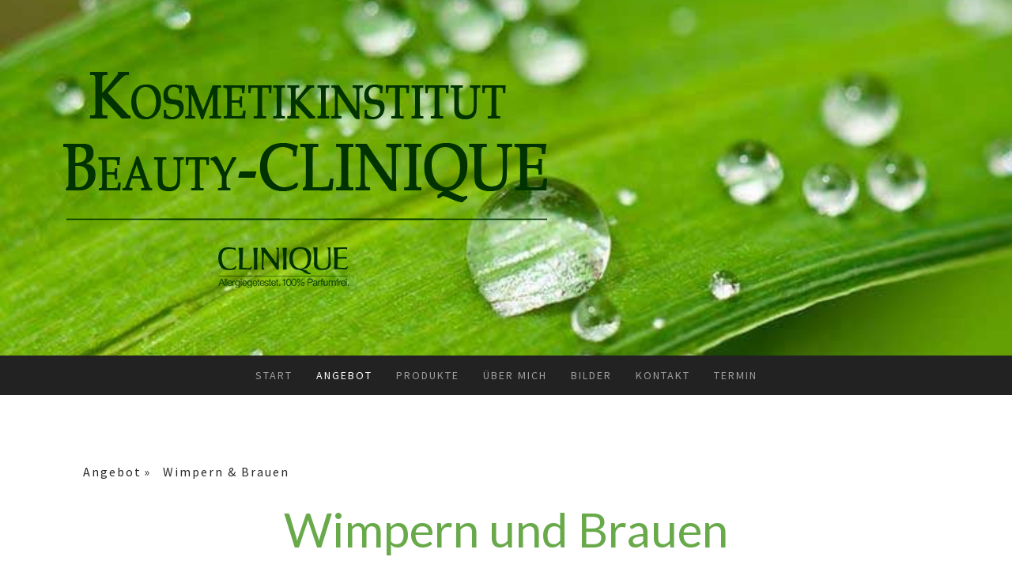

--- FILE ---
content_type: text/html; charset=UTF-8
request_url: https://www.beautyclinique.ch/angebot/wimpern-brauen/
body_size: 9908
content:
<!DOCTYPE html>
<html lang="de-DE"><head>
    <meta charset="utf-8"/>
    <link rel="dns-prefetch preconnect" href="https://u.jimcdn.com/" crossorigin="anonymous"/>
<link rel="dns-prefetch preconnect" href="https://assets.jimstatic.com/" crossorigin="anonymous"/>
<link rel="dns-prefetch preconnect" href="https://image.jimcdn.com" crossorigin="anonymous"/>
<link rel="dns-prefetch preconnect" href="https://fonts.jimstatic.com" crossorigin="anonymous"/>
<meta name="viewport" content="width=device-width, initial-scale=1"/>
<meta http-equiv="X-UA-Compatible" content="IE=edge"/>
<meta name="description" content="Brillant, schimmernd oder deckend, für ein natürlich frisches Aussehen. Setzen Sie Akzente für ausdrucksstarke Augenblicke."/>
<meta name="robots" content="index, follow, archive"/>
<meta property="st:section" content="Brillant, schimmernd oder deckend, für ein natürlich frisches Aussehen. Setzen Sie Akzente für ausdrucksstarke Augenblicke."/>
<meta name="generator" content="Jimdo Creator"/>
<meta name="twitter:title" content="Wimpern &amp; Brauen"/>
<meta name="twitter:description" content="Brillant, schimmernd oder deckend, für ein natürlich frisches Aussehen. Setzen Sie Akzente für ausdrucksstarke Augenblicke."/>
<meta name="twitter:card" content="summary_large_image"/>
<meta property="og:url" content="https://www.beautyclinique.ch/angebot/wimpern-brauen/"/>
<meta property="og:title" content="Wimpern &amp; Brauen"/>
<meta property="og:description" content="Brillant, schimmernd oder deckend, für ein natürlich frisches Aussehen. Setzen Sie Akzente für ausdrucksstarke Augenblicke."/>
<meta property="og:type" content="website"/>
<meta property="og:locale" content="de_DE"/>
<meta property="og:site_name" content="Kosmetikinstitut Beauty-CLINIQUE"/>
<meta name="twitter:image" content="https://image.jimcdn.com/cdn-cgi/image//app/cms/storage/image/path/s307e87c40ab590d5/backgroundarea/i6e7b9d4511282755/version/1592486430/image.jpg"/>
<meta property="og:image" content="https://image.jimcdn.com/cdn-cgi/image//app/cms/storage/image/path/s307e87c40ab590d5/backgroundarea/i6e7b9d4511282755/version/1592486430/image.jpg"/>
<meta property="og:image:width" content="2000"/>
<meta property="og:image:height" content="1500"/>
<meta property="og:image:secure_url" content="https://image.jimcdn.com/cdn-cgi/image//app/cms/storage/image/path/s307e87c40ab590d5/backgroundarea/i6e7b9d4511282755/version/1592486430/image.jpg"/><title>Wimpern &amp; Brauen - Kosmetikinstitut Beauty-CLINIQUE</title>
<link rel="shortcut icon" href="https://u.jimcdn.com/cms/o/s307e87c40ab590d5/img/favicon.png?t=1592411980"/>
    
<link rel="canonical" href="https://www.beautyclinique.ch/angebot/wimpern-brauen/"/>

        <script src="https://assets.jimstatic.com/ckies.js.7c38a5f4f8d944ade39b.js"></script>

        <script src="https://assets.jimstatic.com/cookieControl.js.b05bf5f4339fa83b8e79.js"></script>
    <script>window.CookieControlSet.setToNormal();</script>

    <style>html,body{margin:0}.hidden{display:none}.n{padding:5px}#cc-website-title a {text-decoration: none}.cc-m-image-align-1{text-align:left}.cc-m-image-align-2{text-align:right}.cc-m-image-align-3{text-align:center}</style>

        <link href="https://u.jimcdn.com/cms/o/s307e87c40ab590d5/layout/dm_a29c0a080d824a2dd44d037749cdd96e/css/layout.css?t=1592486453" rel="stylesheet" type="text/css" id="jimdo_layout_css"/>
<script>     /* <![CDATA[ */     /*!  loadCss [c]2014 @scottjehl, Filament Group, Inc.  Licensed MIT */     window.loadCSS = window.loadCss = function(e,n,t){var r,l=window.document,a=l.createElement("link");if(n)r=n;else{var i=(l.body||l.getElementsByTagName("head")[0]).childNodes;r=i[i.length-1]}var o=l.styleSheets;a.rel="stylesheet",a.href=e,a.media="only x",r.parentNode.insertBefore(a,n?r:r.nextSibling);var d=function(e){for(var n=a.href,t=o.length;t--;)if(o[t].href===n)return e.call(a);setTimeout(function(){d(e)})};return a.onloadcssdefined=d,d(function(){a.media=t||"all"}),a};     window.onloadCSS = function(n,o){n.onload=function(){n.onload=null,o&&o.call(n)},"isApplicationInstalled"in navigator&&"onloadcssdefined"in n&&n.onloadcssdefined(o)}     /* ]]> */ </script>     <script>
// <![CDATA[
onloadCSS(loadCss('https://assets.jimstatic.com/web.css.cba479cb7ca5b5a1cac2a1ff8a34b9db.css') , function() {
    this.id = 'jimdo_web_css';
});
// ]]>
</script>
<link href="https://assets.jimstatic.com/web.css.cba479cb7ca5b5a1cac2a1ff8a34b9db.css" rel="preload" as="style"/>
<noscript>
<link href="https://assets.jimstatic.com/web.css.cba479cb7ca5b5a1cac2a1ff8a34b9db.css" rel="stylesheet"/>
</noscript>
    <script>
    //<![CDATA[
        var jimdoData = {"isTestserver":false,"isLcJimdoCom":false,"isJimdoHelpCenter":false,"isProtectedPage":false,"cstok":"","cacheJsKey":"7093479d026ccfbb48d2a101aeac5fbd70d2cc12","cacheCssKey":"7093479d026ccfbb48d2a101aeac5fbd70d2cc12","cdnUrl":"https:\/\/assets.jimstatic.com\/","minUrl":"https:\/\/assets.jimstatic.com\/app\/cdn\/min\/file\/","authUrl":"https:\/\/a.jimdo.com\/","webPath":"https:\/\/www.beautyclinique.ch\/","appUrl":"https:\/\/a.jimdo.com\/","cmsLanguage":"de_DE","isFreePackage":false,"mobile":false,"isDevkitTemplateUsed":true,"isTemplateResponsive":true,"websiteId":"s307e87c40ab590d5","pageId":2808232022,"packageId":2,"shop":{"deliveryTimeTexts":{"1":"1 - 3 Tage Lieferzeit","2":"3 - 5 Tage Lieferzeit","3":"5 - 8 Tage Lieferzeit"},"checkoutButtonText":"Zur Kasse","isReady":false,"currencyFormat":{"pattern":"\u00a4 #,##0.00;\u00a4-#,##0.00","convertedPattern":"$ #,##0.00","symbols":{"GROUPING_SEPARATOR":" ","DECIMAL_SEPARATOR":".","CURRENCY_SYMBOL":"CHF"}},"currencyLocale":"de_CH"},"tr":{"gmap":{"searchNotFound":"Die angegebene Adresse konnte nicht gefunden werden.","routeNotFound":"Die Anfahrtsroute konnte nicht berechnet werden. M\u00f6gliche Gr\u00fcnde: Die Startadresse ist zu ungenau oder zu weit von der Zieladresse entfernt."},"shop":{"checkoutSubmit":{"next":"N\u00e4chster Schritt","wait":"Bitte warten"},"paypalError":"Da ist leider etwas schiefgelaufen. Bitte versuche es erneut!","cartBar":"Zum Warenkorb","maintenance":"Dieser Shop ist vor\u00fcbergehend leider nicht erreichbar. Bitte probieren Sie es sp\u00e4ter noch einmal.","addToCartOverlay":{"productInsertedText":"Der Artikel wurde dem Warenkorb hinzugef\u00fcgt.","continueShoppingText":"Weiter einkaufen","reloadPageText":"neu laden"},"notReadyText":"Dieser Shop ist noch nicht vollst\u00e4ndig eingerichtet.","numLeftText":"Mehr als {:num} Exemplare dieses Artikels sind z.Z. leider nicht verf\u00fcgbar.","oneLeftText":"Es ist leider nur noch ein Exemplar dieses Artikels verf\u00fcgbar."},"common":{"timeout":"Es ist ein Fehler aufgetreten. Die von dir ausgew\u00e4hlte Aktion wurde abgebrochen. Bitte versuche es in ein paar Minuten erneut."},"form":{"badRequest":"Es ist ein Fehler aufgetreten: Die Eingaben konnten leider nicht \u00fcbermittelt werden. Bitte versuche es sp\u00e4ter noch einmal!"}},"jQuery":"jimdoGen002","isJimdoMobileApp":false,"bgConfig":{"id":175499522,"type":"picture","options":{"fixed":true},"images":[{"id":9904816522,"url":"https:\/\/image.jimcdn.com\/cdn-cgi\/image\/\/app\/cms\/storage\/image\/path\/s307e87c40ab590d5\/backgroundarea\/i6e7b9d4511282755\/version\/1592486430\/image.jpg","altText":"","focalPointX":50.07812499999999289457264239899814128875732421875,"focalPointY":19.854323308270675596531873452477157115936279296875}]},"bgFullscreen":null,"responsiveBreakpointLandscape":767,"responsiveBreakpointPortrait":480,"copyableHeadlineLinks":false,"tocGeneration":false,"googlemapsConsoleKey":false,"loggingForAnalytics":false,"loggingForPredefinedPages":false,"isFacebookPixelIdEnabled":false,"userAccountId":"b80ecf45-8f7f-4577-b7a7-fd780a5099d0"};
    // ]]>
</script>

     <script> (function(window) { 'use strict'; var regBuff = window.__regModuleBuffer = []; var regModuleBuffer = function() { var args = [].slice.call(arguments); regBuff.push(args); }; if (!window.regModule) { window.regModule = regModuleBuffer; } })(window); </script>
    <script src="https://assets.jimstatic.com/web.js.24f3cfbc36a645673411.js" async="true"></script>
    <script src="https://assets.jimstatic.com/at.js.62588d64be2115a866ce.js"></script>
        <script src="https://api.dmp.jimdo-server.com/designs/376/versions/1.0/assets/js/stickyNav.js" async="true"></script>
        <meta name="google-site-verification" content="qS_1eAMG62kxoWQrSQqVvP2J9d00pRY86oPiDh-bh9c"/>
    
</head>

<body class="body cc-page j-m-gallery-styles j-m-video-styles j-m-hr-styles j-m-header-styles j-m-text-styles j-m-emotionheader-styles j-m-htmlCode-styles j-m-rss-styles j-m-form-styles-disabled j-m-table-styles j-m-textWithImage-styles j-m-downloadDocument-styles j-m-imageSubtitle-styles j-m-flickr-styles j-m-googlemaps-styles j-m-blogSelection-styles-disabled j-m-comment-styles-disabled j-m-jimdo-styles j-m-profile-styles j-m-guestbook-styles j-m-promotion-styles j-m-twitter-styles j-m-hgrid-styles j-m-shoppingcart-styles j-m-catalog-styles j-m-product-styles-disabled j-m-facebook-styles j-m-sharebuttons-styles j-m-formnew-styles-disabled j-m-callToAction-styles j-m-turbo-styles j-m-spacing-styles j-m-googleplus-styles j-m-dummy-styles j-m-search-styles j-m-booking-styles j-m-socialprofiles-styles j-footer-styles cc-pagemode-default cc-content-parent" id="page-2808232022">

<div id="cc-inner" class="cc-content-parent">
  <!-- _main-sass -->
  <input type="checkbox" id="jtpl-navigation__checkbox" class="jtpl-navigation__checkbox"/><div class="jtpl-main cc-content-parent">

    <!-- _header.sass -->
    <div background-area="stripe" background-area-default="" class="jtpl-header">
      <header class="jtpl-header__inner"><div class="jtpl-logo">
          <div id="cc-website-logo" class="cc-single-module-element"><div id="cc-m-15017679722" class="j-module n j-imageSubtitle"><div class="cc-m-image-container"><figure class="cc-imagewrapper cc-m-image-align-1">
<a href="https://www.beautyclinique.ch/" target="_self"><img srcset="https://image.jimcdn.com/cdn-cgi/image/width=320%2Cheight=10000%2Cfit=contain%2Cformat=png%2C/app/cms/storage/image/path/s307e87c40ab590d5/image/i5fabeb89ff56b717/version/1591286926/image.png 320w, https://image.jimcdn.com/cdn-cgi/image//app/cms/storage/image/path/s307e87c40ab590d5/image/i5fabeb89ff56b717/version/1591286926/image.png 622w" sizes="(min-width: 622px) 622px, 100vw" id="cc-m-imagesubtitle-image-15017679722" src="https://image.jimcdn.com/cdn-cgi/image//app/cms/storage/image/path/s307e87c40ab590d5/image/i5fabeb89ff56b717/version/1591286926/image.png" alt="Kosmetikinstitut Beauty-CLINIQUE" class="" data-src-width="622" data-src-height="284" data-src="https://image.jimcdn.com/cdn-cgi/image//app/cms/storage/image/path/s307e87c40ab590d5/image/i5fabeb89ff56b717/version/1591286926/image.png" data-image-id="9401971822"/></a>    

</figure>
</div>
<div class="cc-clear"></div>
<script id="cc-m-reg-15017679722">// <![CDATA[

    window.regModule("module_imageSubtitle", {"data":{"imageExists":true,"hyperlink":"","hyperlink_target":"_blank","hyperlinkAsString":"","pinterest":"0","id":15017679722,"widthEqualsContent":"0","resizeWidth":622,"resizeHeight":284},"id":15017679722});
// ]]>
</script></div></div>
        </div>
      </header>
</div>
    <!-- END _header.sass -->

    <!-- _navigation.sass -->
    <nav class="jtpl-navigation"><div class="jtpl-navigation__inner navigation-colors navigation-alignment" data-dropdown="true">
        <div data-container="navigation"><div class="j-nav-variant-nested"><ul class="cc-nav-level-0 j-nav-level-0"><li id="cc-nav-view-2761537622" class="jmd-nav__list-item-0"><a href="/" data-link-title="Start">Start</a></li><li id="cc-nav-view-2761537722" class="jmd-nav__list-item-0 j-nav-has-children cc-nav-parent j-nav-parent jmd-nav__item--parent"><a href="/angebot/" data-link-title="Angebot">Angebot</a><span data-navi-toggle="cc-nav-view-2761537722" class="jmd-nav__toggle-button"></span><ul class="cc-nav-level-1 j-nav-level-1"><li id="cc-nav-view-2808231722" class="jmd-nav__list-item-1"><a href="/angebot/gesichtspflege-für-sie-ihn/" data-link-title="Gesichtspflege für Sie &amp; Ihn">Gesichtspflege für Sie &amp; Ihn</a></li><li id="cc-nav-view-2808231822" class="jmd-nav__list-item-1"><a href="/angebot/hände/" data-link-title="Hände">Hände</a></li><li id="cc-nav-view-2808231922" class="jmd-nav__list-item-1"><a href="/angebot/haarentfernung/" data-link-title="Haare">Haare</a></li><li id="cc-nav-view-2808232022" class="jmd-nav__list-item-1 cc-nav-current j-nav-current jmd-nav__item--current"><a href="/angebot/wimpern-brauen/" data-link-title="Wimpern &amp; Brauen" class="cc-nav-current j-nav-current jmd-nav__link--current">Wimpern &amp; Brauen</a></li><li id="cc-nav-view-2808232122" class="jmd-nav__list-item-1"><a href="/angebot/entspannung-pur/" data-link-title="Entspannung Pur">Entspannung Pur</a></li><li id="cc-nav-view-2808232222" class="jmd-nav__list-item-1"><a href="/angebot/gutscheine/" data-link-title="Gutscheine">Gutscheine</a></li></ul></li><li id="cc-nav-view-2808231622" class="jmd-nav__list-item-0"><a href="/produkte/" data-link-title="Produkte">Produkte</a></li><li id="cc-nav-view-2761537822" class="jmd-nav__list-item-0"><a href="/über-mich/" data-link-title="Über mich">Über mich</a></li><li id="cc-nav-view-2808231522" class="jmd-nav__list-item-0"><a href="/bilder/" data-link-title="Bilder">Bilder</a></li><li id="cc-nav-view-2808364522" class="jmd-nav__list-item-0"><a href="/kontakt/" data-link-title="Kontakt">Kontakt</a></li><li id="cc-nav-view-2761537922" class="jmd-nav__list-item-0"><a href="/termin/" data-link-title="Termin">Termin</a></li></ul></div></div>
      </div>
    </nav><!-- END _navigation.sass --><!-- _mobile-navigation.sass --><div class="jtpl-mobile-topbar navigation-colors navigation-colors--transparency">
      <label for="jtpl-navigation__checkbox" class="jtpl-navigation__label navigation-colors__menu-icon">
        <span class="jtpl-navigation__borders navigation-colors__menu-icon"></span>
      </label>
    </div>
    <div class="jtpl-mobile-navigation">
      <div class="jtpl-mobile-navigation__inner navigation-colors navigation-colors--transparency">
        <div data-container="navigation"><div class="j-nav-variant-nested"><ul class="cc-nav-level-0 j-nav-level-0"><li id="cc-nav-view-2761537622" class="jmd-nav__list-item-0"><a href="/" data-link-title="Start">Start</a></li><li id="cc-nav-view-2761537722" class="jmd-nav__list-item-0 j-nav-has-children cc-nav-parent j-nav-parent jmd-nav__item--parent"><a href="/angebot/" data-link-title="Angebot">Angebot</a><span data-navi-toggle="cc-nav-view-2761537722" class="jmd-nav__toggle-button"></span><ul class="cc-nav-level-1 j-nav-level-1"><li id="cc-nav-view-2808231722" class="jmd-nav__list-item-1"><a href="/angebot/gesichtspflege-für-sie-ihn/" data-link-title="Gesichtspflege für Sie &amp; Ihn">Gesichtspflege für Sie &amp; Ihn</a></li><li id="cc-nav-view-2808231822" class="jmd-nav__list-item-1"><a href="/angebot/hände/" data-link-title="Hände">Hände</a></li><li id="cc-nav-view-2808231922" class="jmd-nav__list-item-1"><a href="/angebot/haarentfernung/" data-link-title="Haare">Haare</a></li><li id="cc-nav-view-2808232022" class="jmd-nav__list-item-1 cc-nav-current j-nav-current jmd-nav__item--current"><a href="/angebot/wimpern-brauen/" data-link-title="Wimpern &amp; Brauen" class="cc-nav-current j-nav-current jmd-nav__link--current">Wimpern &amp; Brauen</a></li><li id="cc-nav-view-2808232122" class="jmd-nav__list-item-1"><a href="/angebot/entspannung-pur/" data-link-title="Entspannung Pur">Entspannung Pur</a></li><li id="cc-nav-view-2808232222" class="jmd-nav__list-item-1"><a href="/angebot/gutscheine/" data-link-title="Gutscheine">Gutscheine</a></li></ul></li><li id="cc-nav-view-2808231622" class="jmd-nav__list-item-0"><a href="/produkte/" data-link-title="Produkte">Produkte</a></li><li id="cc-nav-view-2761537822" class="jmd-nav__list-item-0"><a href="/über-mich/" data-link-title="Über mich">Über mich</a></li><li id="cc-nav-view-2808231522" class="jmd-nav__list-item-0"><a href="/bilder/" data-link-title="Bilder">Bilder</a></li><li id="cc-nav-view-2808364522" class="jmd-nav__list-item-0"><a href="/kontakt/" data-link-title="Kontakt">Kontakt</a></li><li id="cc-nav-view-2761537922" class="jmd-nav__list-item-0"><a href="/termin/" data-link-title="Termin">Termin</a></li></ul></div></div>
      </div>
    </div>
    <!-- END _mobile-navigation.sass -->

    <!-- _cart.sass -->
    <div class="jtpl-cart">
      
    </div>
    <!-- _cart.sass -->

    <!-- _content.sass -->
    <div class="jtpl-content content-options cc-content-parent">
      <div class="jtpl-content__inner cc-content-parent">
        <div class="jtpl-breadcrumbs breadcrumb-options">
          <div data-container="navigation"><div class="j-nav-variant-breadcrumb"><ol itemscope="true" itemtype="http://schema.org/BreadcrumbList"><li itemscope="true" itemprop="itemListElement" itemtype="http://schema.org/ListItem"><a href="/angebot/" data-link-title="Angebot" itemprop="item"><span itemprop="name">Angebot</span></a><meta itemprop="position" content="1"/></li><li itemscope="true" itemprop="itemListElement" itemtype="http://schema.org/ListItem" class="cc-nav-current j-nav-current"><a href="/angebot/wimpern-brauen/" data-link-title="Wimpern &amp; Brauen" itemprop="item" class="cc-nav-current j-nav-current"><span itemprop="name">Wimpern &amp; Brauen</span></a><meta itemprop="position" content="2"/></li></ol></div></div>
        </div>
        <div id="content_area" data-container="content"><div id="content_start"></div>
        
        <div id="cc-matrix-4585028122"><div id="cc-m-15703605822" class="j-module n j-header "><h1 class="" id="cc-m-header-15703605822">Wimpern und Brauen</h1></div><div id="cc-m-15703605922" class="j-module n j-spacing ">
    <div class="cc-m-spacer" style="height: 40px;">
    
</div>

</div><div id="cc-m-15703606122" class="j-module n j-text "><p>
    Setzen Sie Akzente für ausdrucksstarke Augenblicke.
</p>

<p>
     
</p>

<ul>
    <li>Wimpern färben 40
    </li>

    <li>Brauen färben 25
    </li>

    <li>Wimpern und Brauen färben 60
    </li>

    <li>Brauen färben und Brauenkorrektur 45
    </li>

    <li>Brauenkorrektur ab 25
    </li>
</ul></div><div id="cc-m-15703606722" class="j-module n j-imageSubtitle "><figure class="cc-imagewrapper cc-m-image-align-1 cc-m-width-maxed">
<img srcset="https://image.jimcdn.com/cdn-cgi/image/width=320%2Cheight=10000%2Cfit=contain%2Cformat=jpg%2C/app/cms/storage/image/path/s307e87c40ab590d5/image/i192a05597cb29096/version/1591260412/image.jpg 320w, https://image.jimcdn.com/cdn-cgi/image/width=640%2Cheight=10000%2Cfit=contain%2Cformat=jpg%2C/app/cms/storage/image/path/s307e87c40ab590d5/image/i192a05597cb29096/version/1591260412/image.jpg 640w, https://image.jimcdn.com/cdn-cgi/image/width=960%2Cheight=10000%2Cfit=contain%2Cformat=jpg%2C/app/cms/storage/image/path/s307e87c40ab590d5/image/i192a05597cb29096/version/1591260412/image.jpg 960w, https://image.jimcdn.com/cdn-cgi/image/width=1070%2Cheight=10000%2Cfit=contain%2Cformat=jpg%2C/app/cms/storage/image/path/s307e87c40ab590d5/image/i192a05597cb29096/version/1591260412/image.jpg 1070w, https://image.jimcdn.com/cdn-cgi/image//app/cms/storage/image/path/s307e87c40ab590d5/image/i192a05597cb29096/version/1591260412/image.jpg 1076w" sizes="(min-width: 1070px) 1070px, 100vw" id="cc-m-imagesubtitle-image-15703606722" src="https://image.jimcdn.com/cdn-cgi/image/width=1070%2Cheight=10000%2Cfit=contain%2Cformat=jpg%2C/app/cms/storage/image/path/s307e87c40ab590d5/image/i192a05597cb29096/version/1591260412/image.jpg" alt="" class="" data-src-width="1076" data-src-height="300" data-src="https://image.jimcdn.com/cdn-cgi/image/width=1070%2Cheight=10000%2Cfit=contain%2Cformat=jpg%2C/app/cms/storage/image/path/s307e87c40ab590d5/image/i192a05597cb29096/version/1591260412/image.jpg" data-image-id="9881596422"/>    

</figure>

<div class="cc-clear"></div>
<script id="cc-m-reg-15703606722">// <![CDATA[

    window.regModule("module_imageSubtitle", {"data":{"imageExists":true,"hyperlink":"","hyperlink_target":"","hyperlinkAsString":"","pinterest":"0","id":15703606722,"widthEqualsContent":"1","resizeWidth":"1070","resizeHeight":299},"id":15703606722});
// ]]>
</script></div></div>
        
        </div>
      </div>
    </div>
    <!-- END _content.sass -->

    <!-- _section-aside.sass -->
    <footer class="jtpl-section-aside sidebar-options"><div class="jtpl-section-aside__inner">
        <div data-container="sidebar"><div id="cc-matrix-4399175522"><div id="cc-m-15017678622" class="j-module n j-hr ">    <hr/>
</div><div id="cc-m-15017678722" class="j-module n j-spacing ">
    <div class="cc-m-spacer" style="height: 5px;">
    
</div>

</div><div id="cc-m-15017678822" class="j-module n j-hgrid ">    <div class="cc-m-hgrid-column" style="width: 31.99%;">
        <div id="cc-matrix-4399175822"><div id="cc-m-15017678922" class="j-module n j-header "><h3 class="" id="cc-m-header-15017678922">Leistungen</h3></div><div id="cc-m-15017679022" class="j-module n j-text "><p>
    <a href="/angebot/" title="Angebot" class="">Angebot</a>
</p>

<p>
    <a href="/produkte/" title="Produkte" class="">Produkte</a>
</p>

<p>
    <a href="/über-mich/" title="Über mich" class="">Über mich</a>
</p>

<p>
    <a href="/bilder/" title="Bilder" class="">Bilder</a>
</p>

<p>
    <a href="/kontakt/" title="Kontakt" class="">Kontakt</a>
</p></div></div>    </div>
            <div class="cc-m-hgrid-separator" data-display="cms-only"><div></div></div>
        <div class="cc-m-hgrid-column" style="width: 31.99%;">
        <div id="cc-matrix-4399175922"><div id="cc-m-15017679122" class="j-module n j-header "><h3 class="" id="cc-m-header-15017679122">Kontakt</h3></div><div id="cc-m-15748044522" class="j-module n j-text "><p>
    Tel. 041 850 32 32
</p>

<p>
    Email: <a href="mailto:info@beautyclinique.ch" title="info@beautyclinique.ch">info@beautyclinique.ch</a>
</p></div><div id="cc-m-15017679422" class="j-module n j-text "><p>
    › <a title="Kontakt" href="/kontakt/">Karte</a>
</p></div></div>    </div>
            <div class="cc-m-hgrid-separator" data-display="cms-only"><div></div></div>
        <div class="cc-m-hgrid-column last" style="width: 31.99%;">
        <div id="cc-matrix-4399176022"><div id="cc-m-15017679322" class="j-module n j-header "><h3 class="" id="cc-m-header-15017679322">Adresse</h3></div><div id="cc-m-15696996622" class="j-module n j-text "><p>
    Kosmetikinstitut<br/>
    Beauty-CLINIQUE<br/>
    Eva Studhalter<br/>
    Bahnhofstrasse 7<br/>
    6403 Küssnacht am Rigi
</p></div></div>    </div>
    
<div class="cc-m-hgrid-overlay" data-display="cms-only"></div>

<br class="cc-clear"/>

</div><div id="cc-m-15017679522" class="j-module n j-spacing ">
    <div class="cc-m-spacer" style="height: 10px;">
    
</div>

</div></div></div>
      </div>
      <div class="jtpl-footer footer-options"><div id="contentfooter" data-container="footer">

    
    <div class="j-meta-links">
        <a href="/about/">Impressum</a> | <a href="//www.beautyclinique.ch/j/privacy">Datenschutz</a> | <a id="cookie-policy" href="javascript:window.CookieControl.showCookieSettings();">Cookie-Richtlinie</a> | <a href="/sitemap/">Sitemap</a><br/>2023 Kosmetikinstitut Beauty-CLINIQUE    </div>

    <div class="j-admin-links">
            

<span class="loggedin">
    <a rel="nofollow" id="logout" target="_top" href="https://cms.e.jimdo.com/app/cms/logout.php">
        Abmelden    </a>
    |
    <a rel="nofollow" id="edit" target="_top" href="https://a.jimdo.com/app/auth/signin/jumpcms/?page=2808232022">Bearbeiten</a>
</span>
        </div>

    
</div>
</div>
    </footer><!-- END _section-aside.sass -->
</div>
  <!-- END _main-sass -->
  </div>
    <ul class="cc-FloatingButtonBarContainer cc-FloatingButtonBarContainer-right hidden">

                    <!-- scroll to top button -->
            <li class="cc-FloatingButtonBarContainer-button-scroll">
                <a href="javascript:void(0);" title="Nach oben scrollen">
                    <span>Nach oben scrollen</span>
                </a>
            </li>
            <script>// <![CDATA[

    window.regModule("common_scrolltotop", []);
// ]]>
</script>    </ul>
    <script type="text/javascript">
//<![CDATA[
var _gaq = [];

_gaq.push(['_gat._anonymizeIp']);

if (window.CookieControl.isCookieAllowed("ga")) {
    _gaq.push(['a._setAccount', 'UA-48142747-1'],
        ['a._trackPageview']
        );

    (function() {
        var ga = document.createElement('script');
        ga.type = 'text/javascript';
        ga.async = true;
        ga.src = 'https://www.google-analytics.com/ga.js';

        var s = document.getElementsByTagName('script')[0];
        s.parentNode.insertBefore(ga, s);
    })();
}
//]]>
</script>
    



<div class="cc-individual-cookie-settings" id="cc-individual-cookie-settings" style="display: none" data-nosnippet="true">

</div>
<script>// <![CDATA[

    window.regModule("web_individualCookieSettings", {"categories":[{"type":"NECESSARY","name":"Unbedingt erforderlich","description":"Unbedingt erforderliche Cookies erm\u00f6glichen grundlegende Funktionen und sind f\u00fcr die einwandfreie Funktion der Website erforderlich. Daher kann man sie nicht deaktivieren. Diese Art von Cookies wird ausschlie\u00dflich von dem Betreiber der Website verwendet (First-Party-Cookie) und s\u00e4mtliche Informationen, die in den Cookies gespeichert sind, werden nur an diese Website gesendet.","required":true,"cookies":[{"key":"cookielaw","name":"cookielaw","description":"Cookielaw\n\nDieses Cookie zeigt das Cookie-Banner an und speichert die Cookie-Einstellungen des Besuchers.\n\nAnbieter:\nJimdo GmbH, Stresemannstrasse 375, 22761 Hamburg, Deutschland.\n\nCookie-Name: ckies_cookielaw\nCookie-Laufzeit: 1 Jahr\n\nDatenschutzerkl\u00e4rung:\nhttps:\/\/www.jimdo.com\/de\/info\/datenschutzerklaerung\/ ","required":true},{"key":"control-cookies-wildcard","name":"ckies_*","description":"Jimdo Control Cookies\n\nSteuerungs-Cookies zur Aktivierung der vom Website-Besucher ausgew\u00e4hlten Dienste\/Cookies und zur Speicherung der entsprechenden Cookie-Einstellungen. \n\nAnbieter:\nJimdo GmbH, Stresemannstra\u00dfe 375, 22761 Hamburg, Deutschland.\n\nCookie-Namen: ckies_*, ckies_postfinance, ckies_stripe, ckies_powr, ckies_google, ckies_cookielaw, ckies_ga, ckies_jimdo_analytics, ckies_fb_analytics, ckies_fr\n\nCookie-Laufzeit: 1 Jahr\n\nDatenschutzerkl\u00e4rung:\nhttps:\/\/www.jimdo.com\/de\/info\/datenschutzerklaerung\/ ","required":true}]},{"type":"FUNCTIONAL","name":"Funktionell","description":"Funktionelle Cookies erm\u00f6glichen dieser Website, bestimmte Funktionen zur Verf\u00fcgung zu stellen und Informationen zu speichern, die vom Nutzer eingegeben wurden \u2013 beispielsweise bereits registrierte Namen oder die Sprachauswahl. Damit werden verbesserte und personalisierte Funktionen gew\u00e4hrleistet.","required":false,"cookies":[{"key":"powr-v2","name":"powr","description":"POWr.io Cookies\n\nDiese Cookies registrieren anonyme, statistische Daten \u00fcber das Verhalten des Besuchers dieser Website und sind verantwortlich f\u00fcr die Gew\u00e4hrleistung der Funktionalit\u00e4t bestimmter Widgets, die auf dieser Website eingesetzt werden. Sie werden ausschlie\u00dflich f\u00fcr interne Analysen durch den Webseitenbetreiber verwendet z. B. f\u00fcr den Besucherz\u00e4hler.\n\nAnbieter:\nPowr.io, POWr HQ, 340 Pine Street, San Francisco, California 94104, USA.\n\nCookie Namen und Laufzeiten:\nahoy_unique_[unique id] (Laufzeit: Sitzung), POWR_PRODUCTION  (Laufzeit: Sitzung),  ahoy_visitor  (Laufzeit: 2 Jahre),   ahoy_visit  (Laufzeit: 1 Tag), src (Laufzeit: 30 Tage) Security, _gid Persistent (Laufzeit: 1 Tag), NID (Domain: google.com, Laufzeit: 180 Tage), 1P_JAR (Domain: google.com, Laufzeit: 30 Tage), DV (Domain: google.com, Laufzeit: 2 Stunden), SIDCC (Domain: google.com, Laufzeit: 1 Jahre), SID (Domain: google.com, Laufzeit: 2 Jahre), HSID (Domain: google.com, Laufzeit: 2 Jahre), SEARCH_SAMESITE (Domain: google.com, Laufzeit: 6 Monate), __cfduid (Domain: powrcdn.com, Laufzeit: 30 Tage).\n\nCookie-Richtlinie:\nhttps:\/\/www.powr.io\/privacy \n\nDatenschutzerkl\u00e4rung:\nhttps:\/\/www.powr.io\/privacy ","required":false},{"key":"google_maps","name":"Google Maps","description":"Die Aktivierung und Speicherung dieser Einstellung schaltet die Anzeige der Google Maps frei. \nAnbieter: Google LLC, 1600 Amphitheatre Parkway, Mountain View, CA 94043, USA oder Google Ireland Limited, Gordon House, Barrow Street, Dublin 4, Irland, wenn Sie in der EU ans\u00e4ssig sind.\nCookie Name und Laufzeit: google_maps ( Laufzeit: 1 Jahr)\nCookie Richtlinie: https:\/\/policies.google.com\/technologies\/cookies\nDatenschutzerkl\u00e4rung: https:\/\/policies.google.com\/privacy\n","required":false}]},{"type":"PERFORMANCE","name":"Performance","description":"Die Performance-Cookies sammeln Informationen dar\u00fcber, wie diese Website genutzt wird. Der Betreiber der Website nutzt diese Cookies um die Attraktivit\u00e4t, den Inhalt und die Funktionalit\u00e4t der Website zu verbessern.","required":false,"cookies":[{"key":"ga","name":"ga","description":"Google Analytics\n\nDiese Cookies sammeln zu Analysezwecken anonymisierte Informationen dar\u00fcber, wie Nutzer diese Website verwenden.\n\nAnbieter:\nGoogle LLC, 1600 Amphitheatre Parkway, Mountain View, CA 94043, USA oder Google Ireland Limited, Gordon House, Barrow Street, Dublin 4, Irland, wenn Sie in der EU ans\u00e4ssig sind.\n\nCookie-Namen und Laufzeiten:  \n__utma (Laufzeit: 2 Jahre), __utmb (Laufzeit: 30 Minuten), __utmc (Laufzeit: Sitzung), __utmz (Laufzeit: 6 Monate), __utmt_b (Laufzeit: 1 Tag), __utm[unique ID] (Laufzeit: 2 Jahre), __ga (Laufzeit: 2 Jahre), __gat (Laufzeit: 1 Min), __gid (Laufzeit: 24 Stunden), __ga_disable_* (Laufzeit: 100 Jahre).\n\nCookie-Richtlinie:\nhttps:\/\/policies.google.com\/technologies\/cookies\n\nDatenschutzerkl\u00e4rung:\nhttps:\/\/policies.google.com\/privacy","required":false}]},{"type":"MARKETING","name":"Marketing \/ Third Party","description":"Marketing- \/ Third Party-Cookies stammen unter anderem von externen Werbeunternehmen und werden verwendet, um Informationen \u00fcber die vom Nutzer besuchten Websites zu sammeln, um z. B. zielgruppenorientierte Werbung f\u00fcr den Benutzer zu erstellen.","required":false,"cookies":[{"key":"powr_marketing","name":"powr_marketing","description":"POWr.io Cookies \n \nDiese Cookies sammeln zu Analysezwecken anonymisierte Informationen dar\u00fcber, wie Nutzer diese Website verwenden. \n\nAnbieter:\nPowr.io, POWr HQ, 340 Pine Street, San Francisco, California 94104, USA.  \n \nCookie-Namen und Laufzeiten: \n__Secure-3PAPISID (Domain: google.com, Laufzeit: 2 Jahre), SAPISID (Domain: google.com, Laufzeit: 2 Jahre), APISID (Domain: google.com, Laufzeit: 2 Jahre), SSID (Domain: google.com, Laufzeit: 2 Jahre), __Secure-3PSID (Domain: google.com, Laufzeit: 2 Jahre), CC (Domain:google.com, Laufzeit: 1 Jahr), ANID (Domain: google.com, Laufzeit: 10 Jahre), OTZ (Domain:google.com, Laufzeit: 1 Monat).\n \nCookie-Richtlinie: \nhttps:\/\/www.powr.io\/privacy \n \nDatenschutzerkl\u00e4rung: \nhttps:\/\/www.powr.io\/privacy \n","required":false}]}],"pagesWithoutCookieSettings":["\/about\/","\/j\/privacy"],"cookieSettingsHtmlUrl":"\/app\/module\/cookiesettings\/getcookiesettingshtml"});
// ]]>
</script>

</body>
</html>
